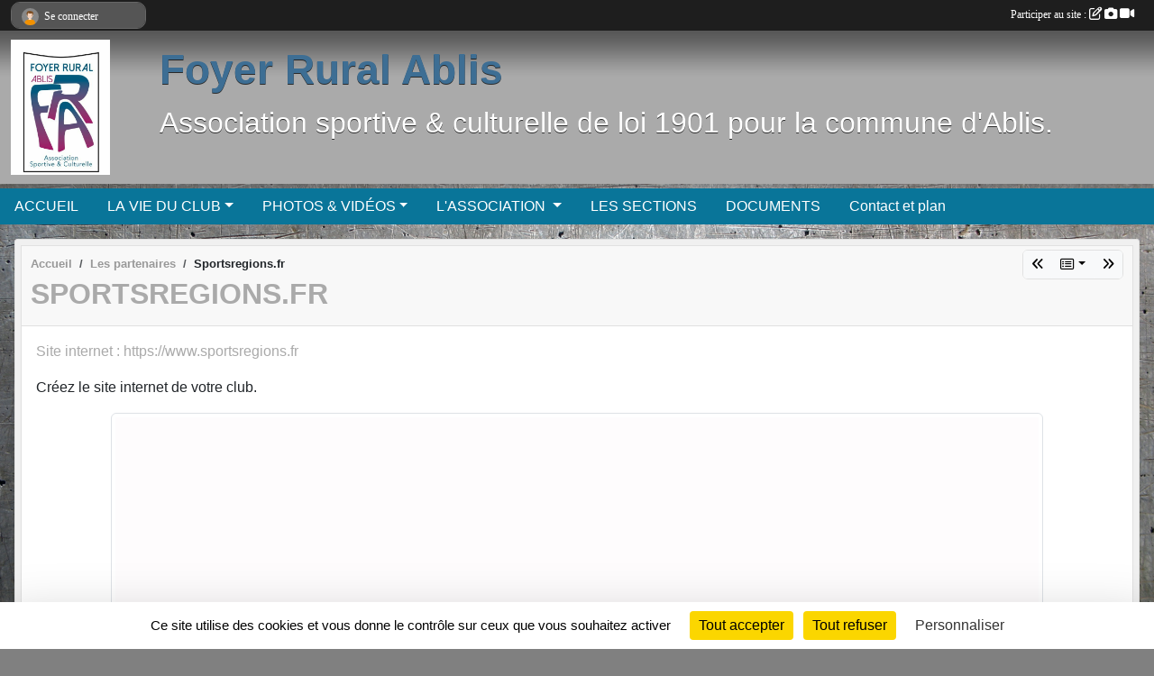

--- FILE ---
content_type: text/html; charset=UTF-8
request_url: https://www.foyer-rural-ablis.com/partenaires/sportsregionsfr-71401
body_size: 5593
content:
<!DOCTYPE html>
<html lang="fr" class="Arial uppercasable">
<head>
    <base href="https://www.foyer-rural-ablis.com/">
    <meta charset="utf-8">
    <meta http-equiv="Content-Type" content="text/html; charset=utf-8">
    <title>Sportsregions.fr - Foyer Rural Ablis</title>
    <meta name="description" content="Site internet : https://www.sportsregions.frCréez le site internet de votre club.">
    <meta name="viewport" content="width=device-width, initial-scale=1, maximum-scale=1">
    <meta name="csrf-token" content="SRCy3oMWadaazfoHQfDDSTCGgXGa8iLh3T0NEiT1">
    <meta name="apple-itunes-app" content="app-id=890452369">

    <link rel="shortcut icon" type="image/jpeg" href="/media/uploaded/sites/13536/association/5f1875dd86b89_logoFRA.JPG">    
    <link rel="apple-touch-icon" sizes="152x152" href="/mu-152/13536/association/5f1875dd86b89_logoFRA.JPG">
    <link rel="apple-touch-icon" sizes="180x180" href="/mu-180/13536/association/5f1875dd86b89_logoFRA.JPG">
    <link rel="apple-touch-icon" sizes="167x167" href="/mu-167/13536/association/5f1875dd86b89_logoFRA.JPG">
    <meta name="msapplication-TileImage" content="/mu-180/13536/association/5f1875dd86b89_logoFRA.JPG">


    <link rel="manifest" href="/manifest.json">
    <meta name="apple-mobile-web-app-title" content="Foyer Rural Ablis">

 
    <meta property="og:image" content="https://www.foyer-rural-ablis.com/media/uploaded/sites/13536/partenaire/sample3.jpg">
    <meta property="og:title" content="Sportsregions.fr">
    <meta property="og:url" content="https://www.foyer-rural-ablis.com/partenaires/sportsregionsfr-71401">
    <meta property="og:description" content="Site internet : https://www.sportsregions.frCréez...">


    <link rel="alternate" type="application/rss+xml" title="Foyer Rural Ablis - Les news" href="/rss/news">
    <link rel="alternate" type="application/rss+xml" title="Foyer Rural Ablis - Les évènements" href="/rss/evenement">


<link type="text/css" rel="stylesheet" href="css/bootstrap.5.3.2/bootstrap.min.css">

<link type="text/css" rel="stylesheet" href="css/fontawesome-free-6.5.1-web/css/all.min.css">

<link type="text/css" rel="stylesheet" href="css/barre-noire.css">

<link type="text/css" rel="stylesheet" href="css/common.css">

<link type="text/css" rel="stylesheet" href="css/design-1.css">

<link type="text/css" rel="stylesheet" href="js/fancybox.5.0.36/fancybox.css">

<link type="text/css" rel="stylesheet" href="fonts/icons.css">

    <script src="js/bootstrap.5.3.2/bootstrap.bundle.min.js?tm=1736255796"></script>
    <script src="js/jquery-3.7.1.min.js?tm=1736255796"></script>
    <script src="js/advert.js?tm=1736255796"></script>

     <script src="/tarteaucitron/tarteaucitron.js"></script>
    <script src="/tarteaucitron/tarteaucitron-services.js"></script>
    <script>
        tarteaucitron.init({
            "privacyUrl": "", /* Privacy policy url */

            "hashtag": "#tarteaucitron", /* Open the panel with this hashtag */
            "cookieName": "tarteaucitron", /* Cookie name */

            "orientation": "bottom", //  "middle", /* Banner position (top - bottom) */

            "showAlertSmall": false, /* Show the small banner on bottom right */
            "cookieslist": false, /* Show the cookie list */

            "showIcon": false, /* Show cookie icon to manage cookies */
            "iconPosition": "BottomRight", /* BottomRight, BottomLeft, TopRight and TopLeft */

            "adblocker": false, /* Show a Warning if an adblocker is detected */

            "DenyAllCta" : true, /* Show the deny all button */
            "AcceptAllCta" : true, /* Show the accept all button when highPrivacy on */
            "highPrivacy": true, /* HIGHLY RECOMMANDED Disable auto consent */

            "handleBrowserDNTRequest": false, /* If Do Not Track == 1, disallow all */

            "removeCredit": true, /* Remove credit link */
            "moreInfoLink": true, /* Show more info link */
            "useExternalCss": false, /* If false, the tarteaucitron.css file will be loaded */

            "readmoreLink": "", /* Change the default readmore link */

            "mandatory": true, /* Show a message about mandatory cookies */
        });
        
    </script> 
</head>
<body class="colonne_widget_double partenaires_details bg-type-photo no-bandeau no-orientation fixed-footer users-rounded filters-select is-couleur1-lumineuse footer-with-partenaires"  style="--color1: rgb(170, 170, 170);--color2: rgb(9, 117, 153);--color1-light: rgba(170, 170, 170,0.05);--color1-declined: rgb(138,138,138);--color2-declined: rgb(41,149,185);--title-color: rgb(61, 110, 148);--color1-bkg-texte1: rgb(10,10,10);--color1-bkg-texte2: rgb(169,255,255);--background-color: rgb(128, 128, 128);--background-image-personnalisee: url(/media/uploaded/sites/13536/background/5c4f72245bb88_unsigned-acier.JPG);--logo-size: 150px;--title-px: 60;--title-size: 3.5em;--slogan-size: 2em;--title-size-coef1: 0,41666666666667;--title-size-coef2: 10;--color1r: 170;--color1g: 170;--color1b: 170;--max-width: 1400px;--bandeau-w: 100%;--bandeau-h: auto;--bandeau-x: 0px;--bandeau-y: 0px;--bandeau-max-height: 245.614px;" >
        <div id="wrap">
    <div id="a2hs" class="bg-dark d-sm-none">
    <div class="container-fluid py-3 maxwidth">
        <div class="row">
            <div class="col-6 text-white">
                <img src="/images/common/mobile-app.png" class="img-thumbnail" style="max-width:30px">
                sportsregions
            </div>
            <div class="col-6 text-end">
                <a href="https://play.google.com/store/apps/details?id=com.initiatives.sportsregions&hl=fr_FR" class="btn btn-sm btn-success">Installer</a>
            </div>
        </div>
    </div>
</div>    <header id="header">
        <div class="fond">
            <div id="degrade"></div>
            <div class="container-fluid maxwidth">
                <div class="row">
                    <div class="col" id="logo">
                    
                            <a id="image_logo" href="https://www.foyer-rural-ablis.com" rel="home"><img src="/media/uploaded/sites/13536/association/5f1875dd86b89_logoFRA.JPG" alt="Logo"></a>
                            
                        <div>
                                <p class="longueur_1"><a href="https://www.foyer-rural-ablis.com" rel="home">Foyer Rural Ablis</a></p>
      
                            <span class="slogan">Association sportive &amp; culturelle de loi 1901 pour la commune d&#039;Ablis.</span>
                        </div>
                    </div>
                </div>
            </div>
        </div>
        
            
            
        <section class="container-fluid px-0 maxwidth">
            <div class="row g-0">
                <div class="col">
                    <nav id="mainmenu" class="allow2lines">
                        <ul class="nav nav-pills">
            
    <li class="nav-item" id="menu_394017">
        <a class="nav-link " href="https://www.foyer-rural-ablis.com">ACCUEIL</a>
    </li>
            
    <li class="nav-item dropdown" id="menu_394019">
        <button class="nav-link dropdown-toggle " data-bs-toggle="dropdown" role="button" aria-haspopup="true" aria-expanded="false">LA VIE DU CLUB</button>
        <div class="dropdown-menu">
                            <a class="dropdown-item" href="https://www.foyer-rural-ablis.com/evenements" id="menu_394020">Évènements</a>
                            <a class="dropdown-item" href="https://www.foyer-rural-ablis.com/actualites-du-club" id="menu_394022">Les News</a>
                    </div>
    </li>
            
    <li class="nav-item dropdown" id="menu_394026">
        <button class="nav-link dropdown-toggle " data-bs-toggle="dropdown" role="button" aria-haspopup="true" aria-expanded="false">PHOTOS &amp; VIDÉOS</button>
        <div class="dropdown-menu">
                            <a class="dropdown-item" href="https://www.foyer-rural-ablis.com/videos-du-club" id="menu_394027">Vidéos</a>
                            <a class="dropdown-item" href="https://www.foyer-rural-ablis.com/photos-du-club" id="menu_394028">Photos</a>
                    </div>
    </li>
            
    <li class="nav-item dropdown" id="menu_394029">
        <button class="nav-link dropdown-toggle " data-bs-toggle="dropdown" role="button" aria-haspopup="true" aria-expanded="false">L&#039;ASSOCIATION </button>
        <div class="dropdown-menu">
                            <a class="dropdown-item" href="/en-savoir-plus/revue-de-presse-122230" id="menu_600765">Revue de presse</a>
                            <a class="dropdown-item" href="/en-savoir-plus/qui-sommes-nous-82462" id="menu_401956">Présentation</a>
                            <a class="dropdown-item" href="https://www.foyer-rural-ablis.com/organigramme-du-club" id="menu_400220">Organigramme</a>
                            <a class="dropdown-item" href="https://www.foyer-rural-ablis.com/newsletters" id="menu_394030">Newsletter</a>
                            <a class="dropdown-item" href="/en-savoir-plus/ou-pratiquer-votre-activite-86945" id="menu_423092">Où pratiquer votre activité ?</a>
                            <a class="dropdown-item" href="/en-savoir-plus/pourquoi-ladhesion-aux-foyers-ruraux-et-quel-tarif-105459" id="menu_520668">Pourquoi l&#039;adhésion aux Foyers Ruraux et quel tarif  ? </a>
                            <a class="dropdown-item" href="/en-savoir-plus/quels-moyens-de-payement-105460" id="menu_520669">Quels moyens de paiement ?</a>
                            <a class="dropdown-item" href="https://www.foyer-rural-ablis.com/partenaires" id="menu_394031">Nos Partenaires</a>
                    </div>
    </li>
            
    <li class="nav-item" id="menu_394034">
        <a class="nav-link " href="https://www.foyer-rural-ablis.com/sections">LES SECTIONS</a>
    </li>
            
    <li class="nav-item" id="menu_414192">
        <a class="nav-link " href="https://www.foyer-rural-ablis.com/documents">DOCUMENTS</a>
    </li>
            
    <li class="nav-item" id="menu_394036">
        <a class="nav-link " href="https://www.foyer-rural-ablis.com/contactez-nous">Contact et plan</a>
    </li>
</ul>
<form action="#" method="post">
    <select class="form-control form-select" id="navigation-select" name="navigation-select">
        <option value="">Navigation</option>
    </select>
</form>                    </nav>
                </div>
            </div>
        </section>
    </header>
        <div class="container-fluid px-0 px-sm-3 px-xxl-0 pb-5 maxwidth   is_detail   " id="contenu">
                
<div class="row">
    <div class="col-lg-12" id="main-column">
    <section id="main">
        <div class="inner">
            <header id="content-header">
                        <nav aria-label="breadcrumb">
        <ol class="breadcrumb" itemscope itemtype="https://schema.org/BreadcrumbList">
                            <li class="breadcrumb-item " itemprop="itemListElement" itemscope itemtype="https://schema.org/ListItem"><meta itemprop="position" content="1"><a href="https://www.foyer-rural-ablis.com" itemprop="item"><span itemprop="name">Accueil</span></a></li>
                            <li class="breadcrumb-item  interval " itemprop="itemListElement" itemscope itemtype="https://schema.org/ListItem"><meta itemprop="position" content="2"><a href="https://www.foyer-rural-ablis.com/partenaires" itemprop="item"><span itemprop="name">Les partenaires</span></a></li>
                            <li class="breadcrumb-item " itemprop="itemListElement" itemscope itemtype="https://schema.org/ListItem"><meta itemprop="position" content="3"><span itemprop="name">Sportsregions.fr</span></li>
                    </ol>
    </nav>
        <div id="siblings-btns" class="btn-group">
                    <a class="btn btn-sm btn-light previous" href="/partenaires/ablis-immobilier-92624" title="Ablis Immobilier"><i class="fa-solid fa-angles-left"></i></a>
                            <div class="btn-group" role="group">
                <button class="btn btn-sm btn-light dropdown-toggle" data-bs-toggle="dropdown" aria-expanded="false" title="Tous les partenaires"><i class="fa-regular fa-rectangle-list"></i></button>
                <ul class="dropdown-menu dropdown-menu-end">
                                            <li><a class="dropdown-item " href="/partenaires/estelle-toilettage-92633">Estelle Toilettage</a></li>
                                            <li><a class="dropdown-item " href="/partenaires/ablis-immobilier-92624">Ablis Immobilier</a></li>
                                            <li><a class="dropdown-item  active " href="/partenaires/sportsregionsfr-71401">Sportsregions.fr</a></li>
                                            <li><a class="dropdown-item " href="/partenaires/initiativesfr-71400">Initiatives.fr</a></li>
                                            <li><a class="dropdown-item " href="/partenaires/initiatives-coeur-71399">Initiatives coeur</a></li>
                                    </ul>
            </div>
                            <a class="btn btn-sm btn-light next" href="/partenaires/initiativesfr-71400" title="Initiatives.fr"><i class="fa-solid fa-angles-right"></i></a>
            </div>
                    <h1 ><span>Sportsregions.fr</span></h1>
                                        <hr class="leon">
</header>            <div class="content">
                                <div class="content  ">
                                        <section class="detail partenaires">
                        <div class="container-fluid px-0">
    <div class="row">
        <div class="col-12">
            <section id="main-content" >
                <p><a target="_blank" href="https://www.sportsregions.fr?utm_campaign=sportsregions&utm_content=sites_partenariat" rel="nofollow">Site internet : https://www.sportsregions.fr</a></p><p>Créez le site internet de votre club.</p>

                                    <p class="text-center">
                        <a data-fancybox="partenaire" href="/media/uploaded/sites/13536/partenaire/sample3.jpg" title="Sportsregions.fr">
                            <img class="img-thumbnail" src="/media/uploaded/sites/13536/partenaire/sample3.jpg" alt="Sportsregions.fr">
                        </a>
                    </p>
                            </section>
        </div>
    </div>
</div>                    </section>
                                    </div>
            </div>
                    </div>
    </section>
 
    </div>
</div>
    </div>
</div><footer id="footer"  class="with-partenaires" >
    <div class="container maxwidth">
        <div class="row partenaires">
        <div class="col-12 px-0">
            <div class="container-fluid">
                <div class="d-none d-sm-flex row background">
                    <div class="col">
                                                <h2>Les partenaires du club</h2>
                    </div>
                </div>
                <div class="d-none d-sm-flex row background pb-2 justify-content-center ">
                                        <div class="col-2 col-md-1 py-2 px-1 px-md-2 px-xl-3 part text-center ">
                        <a data-bs-toggle="tooltip" data-bs-placement="top" href="/partenaires/ablis-immobilier-92624" title="Ablis Immobilier">
                                                            <img class="img-fluid border" src="/mub-120-120-f3f3f3/13536/partenaire/5e4fa4a8a1a5e_ablisimmo.png" alt="Ablis Immobilier">
                                                    </a>
                    </div>
                                        <div class="col-2 col-md-1 py-2 px-1 px-md-2 px-xl-3 part text-center ">
                        <a data-bs-toggle="tooltip" data-bs-placement="top" href="/partenaires/estelle-toilettage-92633" title="Estelle Toilettage">
                                                            <img class="img-fluid border" src="/mub-120-120-f3f3f3/13536/partenaire/5e4fa72a14fc7_estelle.png" alt="Estelle Toilettage">
                                                    </a>
                    </div>
                                        <div class="col-2 col-md-1 py-2 px-1 px-md-2 px-xl-3 part text-center ">
                        <a data-bs-toggle="tooltip" data-bs-placement="top" href="/partenaires/initiativesfr-71400" title="Initiatives.fr">
                                                            <img class="img-fluid border" src="/mub-120-120-f3f3f3/13536/partenaire/logo-iniatives-sr.jpg" alt="Initiatives.fr">
                                                    </a>
                    </div>
                                        <div class="col-2 col-md-1 py-2 px-1 px-md-2 px-xl-3 part text-center ">
                        <a data-bs-toggle="tooltip" data-bs-placement="top" href="/partenaires/initiatives-coeur-71399" title="Initiatives coeur">
                                                            <img class="img-fluid border" src="/mub-120-120-f3f3f3/13536/partenaire/sample1.jpg" alt="Initiatives coeur">
                                                    </a>
                    </div>
                                        <div class="col-2 col-md-1 py-2 px-1 px-md-2 px-xl-3 part text-center  last ">
                        <a data-bs-toggle="tooltip" data-bs-placement="top" href="/partenaires/sportsregionsfr-71401" title="Sportsregions.fr">
                                                            <img class="img-fluid border" src="/mub-120-120-f3f3f3/13536/partenaire/sample3.jpg" alt="Sportsregions.fr">
                                                    </a>
                    </div>
                                    </div>
            </div>
        </div>
    </div>
        <div class="row py-3">
            <div class="col-md-3 col-lg-3 col-xl-3 col-xxl-3 pt-3 pb-1 text-center">
                <nav id="copyright"><a href="https://www.sportsregions.fr/inscription" title="Conception de site web de club de Divers" rel="friend" class="tag_acces_outil_footer_03A"><strong>Sports<em>regions</em></strong></a></nav>                <div id="visites">
                    <i class="fa fa-bar-chart"></i>
                <span id="nb-visites">Chargement des </span> visites
    </div>
<div id="stats_analyser"></div>            </div>
            <div class="col-md-4 col-lg-4 col-xl-4 col-xxl-3 pt-3 pb-1 px-0 text-center">
                <div id="footer-apps">
            <a href="https://play.google.com/store/apps/details?id=com.initiatives.sportsregions&amp;hl=fr_FR"  title="Télécharger l'application Android dans le Play Store"><img src="/images/common/badge-playstore-fr.svg" alt="Télécharger l'application Android dans le play Store"></a>
                <a href="https://itunes.apple.com/fr/app/sportsregions/id890452369" title="Télécharger l'application iPhone dans l\'App Store"><img src="/images/common/badge-appstore-fr.svg" alt="Télécharger l'application iPhone dans l'App Store"></a>
    </div>            </div>
            <div class="col-md-5 col-lg-5 col-xl-4 col-xxl-5 pt-3 pb-1 text-center">
                <nav id="cookies">
    <ul>
        <li><a href="https://www.sportsregions.fr/charte-cookies" class="informations-legales">Charte cookies</a></li>
                <li><a href="javascript:void(0);" onclick="tarteaucitron.userInterface.openPanel();" class="informations-legales">Gestion des cookies</a></li>
            </ul>
</nav>                <nav id="legal">
    <ul>
        <li><a href="https://www.foyer-rural-ablis.com/informations-legales" class="informations-legales">Informations légales</a></li>
        <li><a href="https://www.sportsregions.fr/signaler-un-contenu-inapproprie?k=183223296">Signaler un contenu inapproprié</a></li>
    </ul>
</nav>            </div>
            <div class="col-xl-1 col-xxl-1 text-center pt-3 pb-1 px-0 rss d-none d-xl-block">
                <div class="rss">
    <a href="https://www.foyer-rural-ablis.com/rss/news" data-bs-toggle="tooltip" data-bs-placement="top" title="Flux rss des actualités"><i class="fa fa-rss"></i></a>
    <a href="https://www.foyer-rural-ablis.com/rss/evenement" data-bs-toggle="tooltip" data-bs-placement="top" title="Flux rss des évènements"><i class="fa fa-rss"></i></a>
</div>            </div>
        </div>
    </div>
</footer>        <div id="log_bar">
    <div class="container-fluid maxwidth">
        <div class="row" id="barre_noire">
            <div class="col">
                <div id="informations_utilisateur" class="not-connected">
                    <div id="lien_user" class="hilight">
                        <a href="https://www.foyer-rural-ablis.com/se-connecter" id="lien_user_lien">
                        <img id="avatar" class="img-fluid rounded-circle" src="/images/common/boxed-item-membre.svg" alt="avatar"><span class="label">Se connecter</span>
                        </a>
                    </div>
                    <input type="hidden" name="login_sv_email" value="">
                    <input type="hidden" name="login_sv_mode" value="">
                    <input type="hidden" name="login_sv_message" value="">
                    <div id="popup_login"><div id="popup_login_modal" class="modal fade" tabindex="-1" role="dialog" style="display:none"></div></div>
                </div>
            </div>
            <div class="col">
                <div id="participate">
                    <a href="https://www.foyer-rural-ablis.com/se-connecter" title="Se connecter pour rédiger une news">
                        Participer au site :
                    
                        <i class="far fa-edit"></i>
        
                        <i class="fas fa-camera"></i>
        
                        <i class="fas fa-video"></i>
                    </a>
                </div>
                            </div>
        </div>
    </div>
</div>
<div id="mobile_login_bar">
    <div class="container-fluid maxwidth">
        <div class="row">
            <div class="col-7 text-right">
                Envie de participer ?
            </div>
            <div class="col-5 text-center">
                <a href="https://www.foyer-rural-ablis.com/se-connecter" id="lien_user_lien_mobile" class="btn btn-sm btn-primary">Connexion</a>
            </div>
        </div>
    </div>
</div>        <div id="fb-root"></div>
    <div id="confirmPop" class="modal" style="display:none"></div>
    <div id="multi_modal" class="modal fade" tabindex="-1" role="dialog" style="display:none"></div>
    <script>
    var page_courante = "/partenaires/sportsregionsfr-71401";
    var association_id = 13536;
    var auto_open_login = 0;
    var termes_recherche = "";
    var popup_login_mode = null;
    var popup_login_identifiant = null;
    var popup_login_autoopen = 0;
    </script>
        
        <script src="js/confirm-message-pop.js"></script>
    
        <script src="js/common.js"></script>
    
        <script src="js/design-1.js"></script>
    
        <script src="js/fancybox.5.0.36/fancybox.umd.js"></script>
    
        <script src="js/formulaire.js"></script>
    
        <script src="js/reservations.js"></script>
    
        <script src="js/controle-honorabilite.js"></script>
    
        <script src="js/login.js"></script>
         <script>
        (tarteaucitron.job = tarteaucitron.job || []).push("openstreetmap_sportsregions");
    
    (tarteaucitron.job = tarteaucitron.job || []).push("facebooklikebox");

    (tarteaucitron.job = tarteaucitron.job || []).push("dailymotion");

    (tarteaucitron.job = tarteaucitron.job || []).push("vimeo");

    (tarteaucitron.job = tarteaucitron.job || []).push("facebook_video_sportsregions");

    
    
    </script> </body>
</html>

--- FILE ---
content_type: text/html; charset=UTF-8
request_url: https://www.foyer-rural-ablis.com/visites
body_size: 5
content:
35720